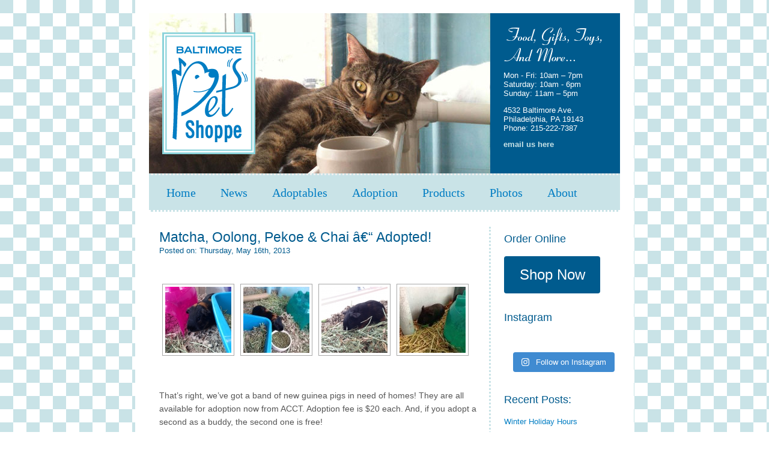

--- FILE ---
content_type: text/html; charset=UTF-8
request_url: https://www.baltimorepetshoppe.com/2013/05/16/matcha-oolong-pekoe-chai/
body_size: 9862
content:
<!DOCTYPE html PUBLIC "-//W3C//DTD XHTML 1.0 Transitional//EN" "http://www.w3.org/TR/xhtml1/DTD/xhtml1-transitional.dtd">
<html xmlns="http://www.w3.org/1999/xhtml" lang="en-US">

<head profile="http://gmpg.org/xfn/11">
<meta http-equiv="Content-Type" content="text/html; charset=UTF-8" />

<title>Baltimore Pet Shoppe&raquo; Blog Archive &raquo; Matcha, Oolong, Pekoe &#038; Chai â€“ Adopted!</title>

<link rel="stylesheet" href="https://www.baltimorepetshoppe.com/wp-content/themes/baltimorepets/style.css" type="text/css" media="screen" />
<link rel="alternate" type="application/rss+xml" title="Baltimore Pet Shoppe RSS Feed" href="https://www.baltimorepetshoppe.com/feed/" />
<link rel="alternate" type="application/atom+xml" title="Baltimore Pet Shoppe Atom Feed" href="https://www.baltimorepetshoppe.com/feed/atom/" />
<link rel="pingback" href="https://www.baltimorepetshoppe.com/xmlrpc.php" />

<meta name='robots' content='max-image-preview:large' />
<link rel="alternate" title="oEmbed (JSON)" type="application/json+oembed" href="https://www.baltimorepetshoppe.com/wp-json/oembed/1.0/embed?url=https%3A%2F%2Fwww.baltimorepetshoppe.com%2F2013%2F05%2F16%2Fmatcha-oolong-pekoe-chai%2F" />
<link rel="alternate" title="oEmbed (XML)" type="text/xml+oembed" href="https://www.baltimorepetshoppe.com/wp-json/oembed/1.0/embed?url=https%3A%2F%2Fwww.baltimorepetshoppe.com%2F2013%2F05%2F16%2Fmatcha-oolong-pekoe-chai%2F&#038;format=xml" />
<style id='wp-img-auto-sizes-contain-inline-css' type='text/css'>
img:is([sizes=auto i],[sizes^="auto," i]){contain-intrinsic-size:3000px 1500px}
/*# sourceURL=wp-img-auto-sizes-contain-inline-css */
</style>
<link rel='stylesheet' id='sbi_styles-css' href='https://www.baltimorepetshoppe.com/wp-content/plugins/instagram-feed/css/sbi-styles.min.css?ver=6.10.0' type='text/css' media='all' />
<style id='wp-emoji-styles-inline-css' type='text/css'>

	img.wp-smiley, img.emoji {
		display: inline !important;
		border: none !important;
		box-shadow: none !important;
		height: 1em !important;
		width: 1em !important;
		margin: 0 0.07em !important;
		vertical-align: -0.1em !important;
		background: none !important;
		padding: 0 !important;
	}
/*# sourceURL=wp-emoji-styles-inline-css */
</style>
<style id='wp-block-library-inline-css' type='text/css'>
:root{--wp-block-synced-color:#7a00df;--wp-block-synced-color--rgb:122,0,223;--wp-bound-block-color:var(--wp-block-synced-color);--wp-editor-canvas-background:#ddd;--wp-admin-theme-color:#007cba;--wp-admin-theme-color--rgb:0,124,186;--wp-admin-theme-color-darker-10:#006ba1;--wp-admin-theme-color-darker-10--rgb:0,107,160.5;--wp-admin-theme-color-darker-20:#005a87;--wp-admin-theme-color-darker-20--rgb:0,90,135;--wp-admin-border-width-focus:2px}@media (min-resolution:192dpi){:root{--wp-admin-border-width-focus:1.5px}}.wp-element-button{cursor:pointer}:root .has-very-light-gray-background-color{background-color:#eee}:root .has-very-dark-gray-background-color{background-color:#313131}:root .has-very-light-gray-color{color:#eee}:root .has-very-dark-gray-color{color:#313131}:root .has-vivid-green-cyan-to-vivid-cyan-blue-gradient-background{background:linear-gradient(135deg,#00d084,#0693e3)}:root .has-purple-crush-gradient-background{background:linear-gradient(135deg,#34e2e4,#4721fb 50%,#ab1dfe)}:root .has-hazy-dawn-gradient-background{background:linear-gradient(135deg,#faaca8,#dad0ec)}:root .has-subdued-olive-gradient-background{background:linear-gradient(135deg,#fafae1,#67a671)}:root .has-atomic-cream-gradient-background{background:linear-gradient(135deg,#fdd79a,#004a59)}:root .has-nightshade-gradient-background{background:linear-gradient(135deg,#330968,#31cdcf)}:root .has-midnight-gradient-background{background:linear-gradient(135deg,#020381,#2874fc)}:root{--wp--preset--font-size--normal:16px;--wp--preset--font-size--huge:42px}.has-regular-font-size{font-size:1em}.has-larger-font-size{font-size:2.625em}.has-normal-font-size{font-size:var(--wp--preset--font-size--normal)}.has-huge-font-size{font-size:var(--wp--preset--font-size--huge)}.has-text-align-center{text-align:center}.has-text-align-left{text-align:left}.has-text-align-right{text-align:right}.has-fit-text{white-space:nowrap!important}#end-resizable-editor-section{display:none}.aligncenter{clear:both}.items-justified-left{justify-content:flex-start}.items-justified-center{justify-content:center}.items-justified-right{justify-content:flex-end}.items-justified-space-between{justify-content:space-between}.screen-reader-text{border:0;clip-path:inset(50%);height:1px;margin:-1px;overflow:hidden;padding:0;position:absolute;width:1px;word-wrap:normal!important}.screen-reader-text:focus{background-color:#ddd;clip-path:none;color:#444;display:block;font-size:1em;height:auto;left:5px;line-height:normal;padding:15px 23px 14px;text-decoration:none;top:5px;width:auto;z-index:100000}html :where(.has-border-color){border-style:solid}html :where([style*=border-top-color]){border-top-style:solid}html :where([style*=border-right-color]){border-right-style:solid}html :where([style*=border-bottom-color]){border-bottom-style:solid}html :where([style*=border-left-color]){border-left-style:solid}html :where([style*=border-width]){border-style:solid}html :where([style*=border-top-width]){border-top-style:solid}html :where([style*=border-right-width]){border-right-style:solid}html :where([style*=border-bottom-width]){border-bottom-style:solid}html :where([style*=border-left-width]){border-left-style:solid}html :where(img[class*=wp-image-]){height:auto;max-width:100%}:where(figure){margin:0 0 1em}html :where(.is-position-sticky){--wp-admin--admin-bar--position-offset:var(--wp-admin--admin-bar--height,0px)}@media screen and (max-width:600px){html :where(.is-position-sticky){--wp-admin--admin-bar--position-offset:0px}}

/*# sourceURL=wp-block-library-inline-css */
</style><style id='global-styles-inline-css' type='text/css'>
:root{--wp--preset--aspect-ratio--square: 1;--wp--preset--aspect-ratio--4-3: 4/3;--wp--preset--aspect-ratio--3-4: 3/4;--wp--preset--aspect-ratio--3-2: 3/2;--wp--preset--aspect-ratio--2-3: 2/3;--wp--preset--aspect-ratio--16-9: 16/9;--wp--preset--aspect-ratio--9-16: 9/16;--wp--preset--color--black: #000000;--wp--preset--color--cyan-bluish-gray: #abb8c3;--wp--preset--color--white: #ffffff;--wp--preset--color--pale-pink: #f78da7;--wp--preset--color--vivid-red: #cf2e2e;--wp--preset--color--luminous-vivid-orange: #ff6900;--wp--preset--color--luminous-vivid-amber: #fcb900;--wp--preset--color--light-green-cyan: #7bdcb5;--wp--preset--color--vivid-green-cyan: #00d084;--wp--preset--color--pale-cyan-blue: #8ed1fc;--wp--preset--color--vivid-cyan-blue: #0693e3;--wp--preset--color--vivid-purple: #9b51e0;--wp--preset--gradient--vivid-cyan-blue-to-vivid-purple: linear-gradient(135deg,rgb(6,147,227) 0%,rgb(155,81,224) 100%);--wp--preset--gradient--light-green-cyan-to-vivid-green-cyan: linear-gradient(135deg,rgb(122,220,180) 0%,rgb(0,208,130) 100%);--wp--preset--gradient--luminous-vivid-amber-to-luminous-vivid-orange: linear-gradient(135deg,rgb(252,185,0) 0%,rgb(255,105,0) 100%);--wp--preset--gradient--luminous-vivid-orange-to-vivid-red: linear-gradient(135deg,rgb(255,105,0) 0%,rgb(207,46,46) 100%);--wp--preset--gradient--very-light-gray-to-cyan-bluish-gray: linear-gradient(135deg,rgb(238,238,238) 0%,rgb(169,184,195) 100%);--wp--preset--gradient--cool-to-warm-spectrum: linear-gradient(135deg,rgb(74,234,220) 0%,rgb(151,120,209) 20%,rgb(207,42,186) 40%,rgb(238,44,130) 60%,rgb(251,105,98) 80%,rgb(254,248,76) 100%);--wp--preset--gradient--blush-light-purple: linear-gradient(135deg,rgb(255,206,236) 0%,rgb(152,150,240) 100%);--wp--preset--gradient--blush-bordeaux: linear-gradient(135deg,rgb(254,205,165) 0%,rgb(254,45,45) 50%,rgb(107,0,62) 100%);--wp--preset--gradient--luminous-dusk: linear-gradient(135deg,rgb(255,203,112) 0%,rgb(199,81,192) 50%,rgb(65,88,208) 100%);--wp--preset--gradient--pale-ocean: linear-gradient(135deg,rgb(255,245,203) 0%,rgb(182,227,212) 50%,rgb(51,167,181) 100%);--wp--preset--gradient--electric-grass: linear-gradient(135deg,rgb(202,248,128) 0%,rgb(113,206,126) 100%);--wp--preset--gradient--midnight: linear-gradient(135deg,rgb(2,3,129) 0%,rgb(40,116,252) 100%);--wp--preset--font-size--small: 13px;--wp--preset--font-size--medium: 20px;--wp--preset--font-size--large: 36px;--wp--preset--font-size--x-large: 42px;--wp--preset--spacing--20: 0.44rem;--wp--preset--spacing--30: 0.67rem;--wp--preset--spacing--40: 1rem;--wp--preset--spacing--50: 1.5rem;--wp--preset--spacing--60: 2.25rem;--wp--preset--spacing--70: 3.38rem;--wp--preset--spacing--80: 5.06rem;--wp--preset--shadow--natural: 6px 6px 9px rgba(0, 0, 0, 0.2);--wp--preset--shadow--deep: 12px 12px 50px rgba(0, 0, 0, 0.4);--wp--preset--shadow--sharp: 6px 6px 0px rgba(0, 0, 0, 0.2);--wp--preset--shadow--outlined: 6px 6px 0px -3px rgb(255, 255, 255), 6px 6px rgb(0, 0, 0);--wp--preset--shadow--crisp: 6px 6px 0px rgb(0, 0, 0);}:where(.is-layout-flex){gap: 0.5em;}:where(.is-layout-grid){gap: 0.5em;}body .is-layout-flex{display: flex;}.is-layout-flex{flex-wrap: wrap;align-items: center;}.is-layout-flex > :is(*, div){margin: 0;}body .is-layout-grid{display: grid;}.is-layout-grid > :is(*, div){margin: 0;}:where(.wp-block-columns.is-layout-flex){gap: 2em;}:where(.wp-block-columns.is-layout-grid){gap: 2em;}:where(.wp-block-post-template.is-layout-flex){gap: 1.25em;}:where(.wp-block-post-template.is-layout-grid){gap: 1.25em;}.has-black-color{color: var(--wp--preset--color--black) !important;}.has-cyan-bluish-gray-color{color: var(--wp--preset--color--cyan-bluish-gray) !important;}.has-white-color{color: var(--wp--preset--color--white) !important;}.has-pale-pink-color{color: var(--wp--preset--color--pale-pink) !important;}.has-vivid-red-color{color: var(--wp--preset--color--vivid-red) !important;}.has-luminous-vivid-orange-color{color: var(--wp--preset--color--luminous-vivid-orange) !important;}.has-luminous-vivid-amber-color{color: var(--wp--preset--color--luminous-vivid-amber) !important;}.has-light-green-cyan-color{color: var(--wp--preset--color--light-green-cyan) !important;}.has-vivid-green-cyan-color{color: var(--wp--preset--color--vivid-green-cyan) !important;}.has-pale-cyan-blue-color{color: var(--wp--preset--color--pale-cyan-blue) !important;}.has-vivid-cyan-blue-color{color: var(--wp--preset--color--vivid-cyan-blue) !important;}.has-vivid-purple-color{color: var(--wp--preset--color--vivid-purple) !important;}.has-black-background-color{background-color: var(--wp--preset--color--black) !important;}.has-cyan-bluish-gray-background-color{background-color: var(--wp--preset--color--cyan-bluish-gray) !important;}.has-white-background-color{background-color: var(--wp--preset--color--white) !important;}.has-pale-pink-background-color{background-color: var(--wp--preset--color--pale-pink) !important;}.has-vivid-red-background-color{background-color: var(--wp--preset--color--vivid-red) !important;}.has-luminous-vivid-orange-background-color{background-color: var(--wp--preset--color--luminous-vivid-orange) !important;}.has-luminous-vivid-amber-background-color{background-color: var(--wp--preset--color--luminous-vivid-amber) !important;}.has-light-green-cyan-background-color{background-color: var(--wp--preset--color--light-green-cyan) !important;}.has-vivid-green-cyan-background-color{background-color: var(--wp--preset--color--vivid-green-cyan) !important;}.has-pale-cyan-blue-background-color{background-color: var(--wp--preset--color--pale-cyan-blue) !important;}.has-vivid-cyan-blue-background-color{background-color: var(--wp--preset--color--vivid-cyan-blue) !important;}.has-vivid-purple-background-color{background-color: var(--wp--preset--color--vivid-purple) !important;}.has-black-border-color{border-color: var(--wp--preset--color--black) !important;}.has-cyan-bluish-gray-border-color{border-color: var(--wp--preset--color--cyan-bluish-gray) !important;}.has-white-border-color{border-color: var(--wp--preset--color--white) !important;}.has-pale-pink-border-color{border-color: var(--wp--preset--color--pale-pink) !important;}.has-vivid-red-border-color{border-color: var(--wp--preset--color--vivid-red) !important;}.has-luminous-vivid-orange-border-color{border-color: var(--wp--preset--color--luminous-vivid-orange) !important;}.has-luminous-vivid-amber-border-color{border-color: var(--wp--preset--color--luminous-vivid-amber) !important;}.has-light-green-cyan-border-color{border-color: var(--wp--preset--color--light-green-cyan) !important;}.has-vivid-green-cyan-border-color{border-color: var(--wp--preset--color--vivid-green-cyan) !important;}.has-pale-cyan-blue-border-color{border-color: var(--wp--preset--color--pale-cyan-blue) !important;}.has-vivid-cyan-blue-border-color{border-color: var(--wp--preset--color--vivid-cyan-blue) !important;}.has-vivid-purple-border-color{border-color: var(--wp--preset--color--vivid-purple) !important;}.has-vivid-cyan-blue-to-vivid-purple-gradient-background{background: var(--wp--preset--gradient--vivid-cyan-blue-to-vivid-purple) !important;}.has-light-green-cyan-to-vivid-green-cyan-gradient-background{background: var(--wp--preset--gradient--light-green-cyan-to-vivid-green-cyan) !important;}.has-luminous-vivid-amber-to-luminous-vivid-orange-gradient-background{background: var(--wp--preset--gradient--luminous-vivid-amber-to-luminous-vivid-orange) !important;}.has-luminous-vivid-orange-to-vivid-red-gradient-background{background: var(--wp--preset--gradient--luminous-vivid-orange-to-vivid-red) !important;}.has-very-light-gray-to-cyan-bluish-gray-gradient-background{background: var(--wp--preset--gradient--very-light-gray-to-cyan-bluish-gray) !important;}.has-cool-to-warm-spectrum-gradient-background{background: var(--wp--preset--gradient--cool-to-warm-spectrum) !important;}.has-blush-light-purple-gradient-background{background: var(--wp--preset--gradient--blush-light-purple) !important;}.has-blush-bordeaux-gradient-background{background: var(--wp--preset--gradient--blush-bordeaux) !important;}.has-luminous-dusk-gradient-background{background: var(--wp--preset--gradient--luminous-dusk) !important;}.has-pale-ocean-gradient-background{background: var(--wp--preset--gradient--pale-ocean) !important;}.has-electric-grass-gradient-background{background: var(--wp--preset--gradient--electric-grass) !important;}.has-midnight-gradient-background{background: var(--wp--preset--gradient--midnight) !important;}.has-small-font-size{font-size: var(--wp--preset--font-size--small) !important;}.has-medium-font-size{font-size: var(--wp--preset--font-size--medium) !important;}.has-large-font-size{font-size: var(--wp--preset--font-size--large) !important;}.has-x-large-font-size{font-size: var(--wp--preset--font-size--x-large) !important;}
/*# sourceURL=global-styles-inline-css */
</style>

<style id='classic-theme-styles-inline-css' type='text/css'>
/*! This file is auto-generated */
.wp-block-button__link{color:#fff;background-color:#32373c;border-radius:9999px;box-shadow:none;text-decoration:none;padding:calc(.667em + 2px) calc(1.333em + 2px);font-size:1.125em}.wp-block-file__button{background:#32373c;color:#fff;text-decoration:none}
/*# sourceURL=/wp-includes/css/classic-themes.min.css */
</style>
<link rel='stylesheet' id='dashicons-css' href='https://www.baltimorepetshoppe.com/wp-includes/css/dashicons.min.css?ver=6.9' type='text/css' media='all' />
<link rel='stylesheet' id='thickbox-css' href='https://www.baltimorepetshoppe.com/wp-includes/js/thickbox/thickbox.css?ver=6.9' type='text/css' media='all' />
<link rel='stylesheet' id='ngg_trigger_buttons-css' href='https://www.baltimorepetshoppe.com/wp-content/plugins/nextgen-gallery/static/GalleryDisplay/trigger_buttons.css?ver=4.0.2' type='text/css' media='all' />
<link rel='stylesheet' id='fontawesome_v4_shim_style-css' href='https://www.baltimorepetshoppe.com/wp-content/plugins/nextgen-gallery/static/FontAwesome/css/v4-shims.min.css?ver=6.9' type='text/css' media='all' />
<link rel='stylesheet' id='fontawesome-css' href='https://www.baltimorepetshoppe.com/wp-content/plugins/nextgen-gallery/static/FontAwesome/css/all.min.css?ver=6.9' type='text/css' media='all' />
<link rel='stylesheet' id='nextgen_pagination_style-css' href='https://www.baltimorepetshoppe.com/wp-content/plugins/nextgen-gallery/static/GalleryDisplay/pagination_style.css?ver=4.0.2' type='text/css' media='all' />
<link rel='stylesheet' id='nextgen_basic_thumbnails_style-css' href='https://www.baltimorepetshoppe.com/wp-content/plugins/nextgen-gallery/static/Thumbnails/nextgen_basic_thumbnails.css?ver=4.0.2' type='text/css' media='all' />
<script type="text/javascript" src="https://www.baltimorepetshoppe.com/wp-includes/js/jquery/jquery.min.js?ver=3.7.1" id="jquery-core-js"></script>
<script type="text/javascript" src="https://www.baltimorepetshoppe.com/wp-includes/js/jquery/jquery-migrate.min.js?ver=3.4.1" id="jquery-migrate-js"></script>
<script type="text/javascript" id="photocrati_ajax-js-extra">
/* <![CDATA[ */
var photocrati_ajax = {"url":"https://www.baltimorepetshoppe.com/index.php?photocrati_ajax=1","rest_url":"https://www.baltimorepetshoppe.com/wp-json/","wp_home_url":"https://www.baltimorepetshoppe.com","wp_site_url":"https://www.baltimorepetshoppe.com","wp_root_url":"https://www.baltimorepetshoppe.com","wp_plugins_url":"https://www.baltimorepetshoppe.com/wp-content/plugins","wp_content_url":"https://www.baltimorepetshoppe.com/wp-content","wp_includes_url":"https://www.baltimorepetshoppe.com/wp-includes/","ngg_param_slug":"nggallery","rest_nonce":"af8b26fcbd"};
//# sourceURL=photocrati_ajax-js-extra
/* ]]> */
</script>
<script type="text/javascript" src="https://www.baltimorepetshoppe.com/wp-content/plugins/nextgen-gallery/static/Legacy/ajax.min.js?ver=4.0.2" id="photocrati_ajax-js"></script>
<script type="text/javascript" src="https://www.baltimorepetshoppe.com/wp-content/plugins/nextgen-gallery/static/FontAwesome/js/v4-shims.min.js?ver=5.3.1" id="fontawesome_v4_shim-js"></script>
<script type="text/javascript" defer crossorigin="anonymous" data-auto-replace-svg="false" data-keep-original-source="false" data-search-pseudo-elements src="https://www.baltimorepetshoppe.com/wp-content/plugins/nextgen-gallery/static/FontAwesome/js/all.min.js?ver=5.3.1" id="fontawesome-js"></script>
<script type="text/javascript" src="https://www.baltimorepetshoppe.com/wp-content/plugins/nextgen-gallery/static/Thumbnails/nextgen_basic_thumbnails.js?ver=4.0.2" id="nextgen_basic_thumbnails_script-js"></script>
<link rel="https://api.w.org/" href="https://www.baltimorepetshoppe.com/wp-json/" /><link rel="alternate" title="JSON" type="application/json" href="https://www.baltimorepetshoppe.com/wp-json/wp/v2/posts/84" /><link rel="EditURI" type="application/rsd+xml" title="RSD" href="https://www.baltimorepetshoppe.com/xmlrpc.php?rsd" />
<meta name="generator" content="WordPress 6.9" />
<link rel="canonical" href="https://www.baltimorepetshoppe.com/2013/05/16/matcha-oolong-pekoe-chai/" />
<link rel='shortlink' href='https://www.baltimorepetshoppe.com/?p=84' />
</head>
<body>
	<div id="page">
		<div id="header">
			<div id="headerimg">
				<h1><a title="Baltimore Pet Shoppe" href="/">
        		<img alt="Baltimore Pet Shoppe" src="http://www.baltimorepetshoppe.com/wp-content/themes/baltimorepets/images/bps_logo.png">
                </a></h1>
			</div><!---end "headerimg"--->
			<div id="headerphoto">
				<img alt="Fairmount Pet Shoppe" src="http://www.baltimorepetshoppe.com/wp-content/themes/baltimorepets/images/h_images/4.jpg">
			</div><!---end "headerphoto"--->
    		<div id="headerinfo">
    			<div id="headerinfoinfo">
    				<img alt="Baltimore Pet Shoppe" src="http://www.baltimorepetshoppe.com/wp-content/themes/baltimorepets/images/tagline.png">
    				<p>Mon - Fri: 10am – 7pm<br>Saturday: 10am - 6pm <br> Sunday: 11am – 5pm</p>
    				4532 Baltimore Ave.<br>Philadelphia, PA 19143<br>Phone: 215-222-7387</p>
					<p><a href="mailto:baltimorepetshoppe@gmail.com">email us here</a></p>
    			</div><!---end "headerinfoinfo"--->
    		</div><!---end "headerinfo"--->
    		<div id="clearall">
    		</div><!---end "clearall"--->
    	</div><!---end "header"--->
    	<div id="navbar">
    			<ul>
					<li><a href="https://www.baltimorepetshoppe.com">Home</a></li>
					
						<li class="cat-item cat-item-1"><a href="https://www.baltimorepetshoppe.com/category/news/">News</a>
</li>
	<li class="cat-item cat-item-10"><a href="https://www.baltimorepetshoppe.com/category/adoptions/">Adoptables</a>
</li>
			
					<li class="page_item page-item-6"><a href="https://www.baltimorepetshoppe.com/adoptions/">Adoption</a></li>
<li class="page_item page-item-5 page_item_has_children"><a href="https://www.baltimorepetshoppe.com/products/">Products</a></li>
<li class="page_item page-item-26"><a href="https://www.baltimorepetshoppe.com/photos/">Photos</a></li>
<li class="page_item page-item-2"><a href="https://www.baltimorepetshoppe.com/about/">About</a></li>

									</ul>
		</div><!---end "navbar"--->
	<div id=centerpage>
		<div id="sidebar">
	<div id="sidebardiv">
		<h2>Order Online</h2>
		<button class="button-two"><a href="https://bfpetshoppe.square.site/">Shop Now</a></button>
	</div><!---end "sidebardiv"--->
	<div id="sidebardiv">
		<h2>Instagram</h2>
		
<div id="sb_instagram"  class="sbi sbi_mob_col_1 sbi_tab_col_2 sbi_col_2" style="padding-bottom: 6px; width: 100%;"	 data-feedid="sbi_1033347982#4"  data-res="auto" data-cols="2" data-colsmobile="1" data-colstablet="2" data-num="4" data-nummobile="" data-item-padding="3"	 data-shortcode-atts="{&quot;showheader&quot;:&quot;false&quot;}"  data-postid="84" data-locatornonce="29baead035" data-imageaspectratio="1:1" data-sbi-flags="favorLocal">
	
	<div id="sbi_images"  style="gap: 6px;">
			</div>

	<div id="sbi_load" >

	
			<span class="sbi_follow_btn" >
			<a target="_blank"
				rel="nofollow noopener"  href="https://www.instagram.com/1033347982/">
				<svg class="svg-inline--fa fa-instagram fa-w-14" aria-hidden="true" data-fa-processed="" aria-label="Instagram" data-prefix="fab" data-icon="instagram" role="img" viewBox="0 0 448 512">
                    <path fill="currentColor" d="M224.1 141c-63.6 0-114.9 51.3-114.9 114.9s51.3 114.9 114.9 114.9S339 319.5 339 255.9 287.7 141 224.1 141zm0 189.6c-41.1 0-74.7-33.5-74.7-74.7s33.5-74.7 74.7-74.7 74.7 33.5 74.7 74.7-33.6 74.7-74.7 74.7zm146.4-194.3c0 14.9-12 26.8-26.8 26.8-14.9 0-26.8-12-26.8-26.8s12-26.8 26.8-26.8 26.8 12 26.8 26.8zm76.1 27.2c-1.7-35.9-9.9-67.7-36.2-93.9-26.2-26.2-58-34.4-93.9-36.2-37-2.1-147.9-2.1-184.9 0-35.8 1.7-67.6 9.9-93.9 36.1s-34.4 58-36.2 93.9c-2.1 37-2.1 147.9 0 184.9 1.7 35.9 9.9 67.7 36.2 93.9s58 34.4 93.9 36.2c37 2.1 147.9 2.1 184.9 0 35.9-1.7 67.7-9.9 93.9-36.2 26.2-26.2 34.4-58 36.2-93.9 2.1-37 2.1-147.8 0-184.8zM398.8 388c-7.8 19.6-22.9 34.7-42.6 42.6-29.5 11.7-99.5 9-132.1 9s-102.7 2.6-132.1-9c-19.6-7.8-34.7-22.9-42.6-42.6-11.7-29.5-9-99.5-9-132.1s-2.6-102.7 9-132.1c7.8-19.6 22.9-34.7 42.6-42.6 29.5-11.7 99.5-9 132.1-9s102.7-2.6 132.1 9c19.6 7.8 34.7 22.9 42.6 42.6 11.7 29.5 9 99.5 9 132.1s2.7 102.7-9 132.1z"></path>
                </svg>				<span>Follow on Instagram</span>
			</a>
		</span>
	
</div>
		<span class="sbi_resized_image_data" data-feed-id="sbi_1033347982#4"
		  data-resized="[]">
	</span>
	</div>

	</div><!---end "sidebardiv"--->
	<div id="sidebardiv">
		<ul>
		<h2>Recent Posts:</h2>
			<li><a href='https://www.baltimorepetshoppe.com/2023/01/02/winter-holiday-hours/'>Winter Holiday Hours</a></li>
	<li><a href='https://www.baltimorepetshoppe.com/2021/06/30/we-will-be-closed-on-july-4th/'>We will be CLOSED on July 4th</a></li>
	<li><a href='https://www.baltimorepetshoppe.com/2021/06/28/fourth-of-july-tips-for-happy-pets/'>Fourth of July Tips for Happy Pets</a></li>
	<li><a href='https://www.baltimorepetshoppe.com/2021/05/04/happy-cinco-de-mayo/'>Happy Cinco de Mayo!</a></li>
	<li><a href='https://www.baltimorepetshoppe.com/2021/03/02/331/'>March Sales!</a></li>
	<li><a href='https://www.baltimorepetshoppe.com/2020/03/30/covid-19-update/'>Covid-19 Update</a></li>
	<li><a href='https://www.baltimorepetshoppe.com/2019/08/08/new-dog-food-nutrisource/'>New Dog Food- NutriSource</a></li>
	<li><a href='https://www.baltimorepetshoppe.com/2018/11/29/290/'>Low-Cost Vaccine Clinic September 7th</a></li>
	<li><a href='https://www.baltimorepetshoppe.com/2018/11/29/winter-express-shoppers-trolley-dec-8th/'>Winter Express Shoppersâ€™ Trolley Dec 8th</a></li>
	<li><a href='https://www.baltimorepetshoppe.com/2018/11/20/small-business-saturday-november-24th/'>Small Business Saturday November 24th</a></li>
		</ul>
	</div><!---end "sidebardiv"--->
</div><!---end "sidebar"--->
	<div id="content" class="narrowcolumn">

	
		<div class="post" id="post-84">
			<h2>Matcha, Oolong, Pekoe &#038; Chai â€“ Adopted!</h2>
			<small>Posted on: Thursday, May 16th, 2013</small>

			<div class="entry">
				<!-- index.php -->
<div
	class="ngg-galleryoverview
	 ngg-ajax-pagination-none	"
	id="ngg-gallery-0a29b9cb7bdcc43c178b97df8654da5a-1">

			<!-- Thumbnails -->
				<div id="ngg-image-0" class="ngg-gallery-thumbnail-box"
											>
						<div class="ngg-gallery-thumbnail">
			<a href="https://www.baltimorepetshoppe.com/wp-content/gallery/test/chai.jpg"
				title=""
				data-src="https://www.baltimorepetshoppe.com/wp-content/gallery/test/chai.jpg"
				data-thumbnail="https://www.baltimorepetshoppe.com/wp-content/gallery/test/thumbs/thumbs_chai.jpg"
				data-image-id="101"
				data-title="Chai"
				data-description=""
				data-image-slug="chai-3"
				class='thickbox' rel='0a29b9cb7bdcc43c178b97df8654da5a'>
				<img
					title="Chai"
					alt="Chai"
					src="https://www.baltimorepetshoppe.com/wp-content/gallery/test/cache/chai-nggid03101-ngg0dyn-110x110x100-00f0w010c011r110f110r010t010.jpg"
					width="110"
					height="110"
					style="max-width:100%;"
				/>
			</a>
		</div>
							</div>
			
							
				<div id="ngg-image-1" class="ngg-gallery-thumbnail-box"
											>
						<div class="ngg-gallery-thumbnail">
			<a href="https://www.baltimorepetshoppe.com/wp-content/gallery/test/matcha.jpg"
				title=""
				data-src="https://www.baltimorepetshoppe.com/wp-content/gallery/test/matcha.jpg"
				data-thumbnail="https://www.baltimorepetshoppe.com/wp-content/gallery/test/thumbs/thumbs_matcha.jpg"
				data-image-id="102"
				data-title="Matcha"
				data-description=""
				data-image-slug="matcha-3"
				class='thickbox' rel='0a29b9cb7bdcc43c178b97df8654da5a'>
				<img
					title="Matcha"
					alt="Matcha"
					src="https://www.baltimorepetshoppe.com/wp-content/gallery/test/cache/matcha-nggid03102-ngg0dyn-110x110x100-00f0w010c011r110f110r010t010.jpg"
					width="110"
					height="110"
					style="max-width:100%;"
				/>
			</a>
		</div>
							</div>
			
							
				<div id="ngg-image-2" class="ngg-gallery-thumbnail-box"
											>
						<div class="ngg-gallery-thumbnail">
			<a href="https://www.baltimorepetshoppe.com/wp-content/gallery/test/oolong.jpg"
				title=""
				data-src="https://www.baltimorepetshoppe.com/wp-content/gallery/test/oolong.jpg"
				data-thumbnail="https://www.baltimorepetshoppe.com/wp-content/gallery/test/thumbs/thumbs_oolong.jpg"
				data-image-id="103"
				data-title="Oolong"
				data-description=""
				data-image-slug="oolong-3"
				class='thickbox' rel='0a29b9cb7bdcc43c178b97df8654da5a'>
				<img
					title="Oolong"
					alt="Oolong"
					src="https://www.baltimorepetshoppe.com/wp-content/gallery/test/cache/oolong-nggid03103-ngg0dyn-110x110x100-00f0w010c011r110f110r010t010.jpg"
					width="110"
					height="110"
					style="max-width:100%;"
				/>
			</a>
		</div>
							</div>
			
							
				<div id="ngg-image-3" class="ngg-gallery-thumbnail-box"
											>
						<div class="ngg-gallery-thumbnail">
			<a href="https://www.baltimorepetshoppe.com/wp-content/gallery/test/pekoe.jpg"
				title=""
				data-src="https://www.baltimorepetshoppe.com/wp-content/gallery/test/pekoe.jpg"
				data-thumbnail="https://www.baltimorepetshoppe.com/wp-content/gallery/test/thumbs/thumbs_pekoe.jpg"
				data-image-id="104"
				data-title="Pekoe"
				data-description=""
				data-image-slug="pekoe-3"
				class='thickbox' rel='0a29b9cb7bdcc43c178b97df8654da5a'>
				<img
					title="Pekoe"
					alt="Pekoe"
					src="https://www.baltimorepetshoppe.com/wp-content/gallery/test/cache/pekoe-nggid03104-ngg0dyn-110x110x100-00f0w010c011r110f110r010t010.jpg"
					width="110"
					height="110"
					style="max-width:100%;"
				/>
			</a>
		</div>
							</div>
			
									<br style="clear: both" />
					
		
		<!-- Pagination -->
		<div class='ngg-clear'></div>	</div>

<p>That&#8217;s right, we&#8217;ve got a band of new guinea pigs in need of homes! They are all available for adoption now from ACCT. Adoption fee is $20 each. And, if you adopt a second as a buddy, the second one is free!</p>

								
				<p class="postmetadata alt">
					<small>
						This entry was posted, 16th May 2013. The category is: <a href="https://www.baltimorepetshoppe.com/category/adoptions/" rel="category tag">Adoptables</a>. You can follow the comments: <a href="https://www.baltimorepetshoppe.com/2013/05/16/matcha-oolong-pekoe-chai/feed/">RSS 2.0</a>.
						The previous post is: <a href="https://www.baltimorepetshoppe.com/2013/05/08/cinabun-pretzel/">Cinabun &#038; Pretzel â€“ Adopted!</a>. The next post is: <a href="https://www.baltimorepetshoppe.com/2013/06/20/zane/">Zane &#8211; ADOPTED</a>.

					</small>
				</p>

			</div>
		</div>
		
		<!---start fb like code--->
		<iframe src="http://www.facebook.com/plugins/like.php?href=https%3A%2F%2Fwww.baltimorepetshoppe.com%2F2013%2F05%2F16%2Fmatcha-oolong-pekoe-chai%2F&amp;layout=standard&amp;show_faces=false&amp;width=450&amp;action=like&amp;colorscheme=light" scrolling="no" frameborder="0" allowTransparency="true" style="border:none; overflow:hidden; width:450px; height:60px"></iframe>
		<!---end fb like code--->

	
<!-- You can start editing here. -->


			<!-- If comments are closed. -->
		<p class="nocomments">Comments are closed.</p>

	


	
	</div>
        <div id="clearall"></div>
	</div>

			<div id="footer">
				<!-- If you'd like to support WordPress, having the "powered by" link somewhere on your blog is the best way; it's our only promotion or advertising. -->
				<p>
					Baltimore Pet Shoppe powered by <a href="http://wordpress.org/">WordPress</a>				</p>
			</div><!---end "footer"--->

			<script type="speculationrules">
{"prefetch":[{"source":"document","where":{"and":[{"href_matches":"/*"},{"not":{"href_matches":["/wp-*.php","/wp-admin/*","/wp-content/uploads/*","/wp-content/*","/wp-content/plugins/*","/wp-content/themes/baltimorepets/*","/*\\?(.+)"]}},{"not":{"selector_matches":"a[rel~=\"nofollow\"]"}},{"not":{"selector_matches":".no-prefetch, .no-prefetch a"}}]},"eagerness":"conservative"}]}
</script>
<!-- Instagram Feed JS -->
<script type="text/javascript">
var sbiajaxurl = "https://www.baltimorepetshoppe.com/wp-admin/admin-ajax.php";
</script>
<script type="text/javascript" id="ngg_common-js-extra">
/* <![CDATA[ */

var nextgen_lightbox_settings = {"static_path":"https:\/\/www.baltimorepetshoppe.com\/wp-content\/plugins\/nextgen-gallery\/static\/Lightbox\/{placeholder}","context":"all_images_direct"};
var galleries = {};
galleries.gallery_0a29b9cb7bdcc43c178b97df8654da5a = {"ID":"0a29b9cb7bdcc43c178b97df8654da5a","album_ids":[],"container_ids":["2"],"display":"","display_settings":{"display_view":"default","images_per_page":"20","number_of_columns":"4","thumbnail_width":"110","thumbnail_height":"110","show_all_in_lightbox":"0","ajax_pagination":"0","use_imagebrowser_effect":"0","template":"","display_no_images_error":1,"disable_pagination":0,"show_slideshow_link":"0","slideshow_link_text":"[Show as slideshow]","override_thumbnail_settings":"1","thumbnail_quality":"100","thumbnail_crop":"1","thumbnail_watermark":0,"ngg_triggers_display":"never","show_piclens_link":"0","piclens_link_text":"[Show PicLens]","use_lightbox_effect":true,"_errors":[]},"display_type":"photocrati-nextgen_basic_thumbnails","effect_code":null,"entity_ids":[],"excluded_container_ids":[],"exclusions":[],"gallery_ids":null,"id":"0a29b9cb7bdcc43c178b97df8654da5a","ids":null,"image_ids":[],"images_list_count":null,"inner_content":null,"is_album_gallery":null,"maximum_entity_count":500,"order_by":"imagedate","order_direction":"ASC","returns":"included","skip_excluding_globally_excluded_images":null,"slug":null,"sortorder":[],"source":"galleries","src":"","tag_ids":[],"tagcloud":false,"transient_id":null,"__defaults_set":null};
galleries.gallery_0a29b9cb7bdcc43c178b97df8654da5a.wordpress_page_root = "https:\/\/www.baltimorepetshoppe.com\/2013\/05\/16\/matcha-oolong-pekoe-chai\/";
var nextgen_lightbox_settings = {"static_path":"https:\/\/www.baltimorepetshoppe.com\/wp-content\/plugins\/nextgen-gallery\/static\/Lightbox\/{placeholder}","context":"all_images_direct"};
//# sourceURL=ngg_common-js-extra
/* ]]> */
</script>
<script type="text/javascript" src="https://www.baltimorepetshoppe.com/wp-content/plugins/nextgen-gallery/static/GalleryDisplay/common.js?ver=4.0.2" id="ngg_common-js"></script>
<script type="text/javascript" id="ngg_common-js-after">
/* <![CDATA[ */
            var nggLastTimeoutVal = 1000;

            var nggRetryFailedImage = function(img) {
                setTimeout(function(){
                    img.src = img.src;
                }, nggLastTimeoutVal);

                nggLastTimeoutVal += 500;
            }
//# sourceURL=ngg_common-js-after
/* ]]> */
</script>
<script type="text/javascript" id="ngg_lightbox_context-js-extra">
/* <![CDATA[ */

var nextgen_thickbox_i18n = {"next":"Next &gt;","prev":"&lt; Prev","image":"Image","of":"of","close":"Close","noiframes":"This feature requires inline frames. You have iframes disabled or your browser does not support them."};
//# sourceURL=ngg_lightbox_context-js-extra
/* ]]> */
</script>
<script type="text/javascript" src="https://www.baltimorepetshoppe.com/wp-content/plugins/nextgen-gallery/static/Lightbox/lightbox_context.js?ver=4.0.2" id="ngg_lightbox_context-js"></script>
<script type="text/javascript" src="https://www.baltimorepetshoppe.com/wp-content/plugins/nextgen-gallery/static/Lightbox/thickbox/nextgen_thickbox_init.js?ver=4.0.2" id="thickbox-0-js"></script>
<script type="text/javascript" src="https://www.baltimorepetshoppe.com/wp-content/plugins/nextgen-gallery/static/Lightbox/thickbox/thickbox.js?ver=4.0.2" id="thickbox-1-js"></script>
<script type="text/javascript" id="sbi_scripts-js-extra">
/* <![CDATA[ */
var sb_instagram_js_options = {"font_method":"svg","resized_url":"https://www.baltimorepetshoppe.com/wp-content/uploads/sb-instagram-feed-images/","placeholder":"https://www.baltimorepetshoppe.com/wp-content/plugins/instagram-feed/img/placeholder.png","ajax_url":"https://www.baltimorepetshoppe.com/wp-admin/admin-ajax.php"};
//# sourceURL=sbi_scripts-js-extra
/* ]]> */
</script>
<script type="text/javascript" src="https://www.baltimorepetshoppe.com/wp-content/plugins/instagram-feed/js/sbi-scripts.min.js?ver=6.10.0" id="sbi_scripts-js"></script>
<script id="wp-emoji-settings" type="application/json">
{"baseUrl":"https://s.w.org/images/core/emoji/17.0.2/72x72/","ext":".png","svgUrl":"https://s.w.org/images/core/emoji/17.0.2/svg/","svgExt":".svg","source":{"concatemoji":"https://www.baltimorepetshoppe.com/wp-includes/js/wp-emoji-release.min.js?ver=6.9"}}
</script>
<script type="module">
/* <![CDATA[ */
/*! This file is auto-generated */
const a=JSON.parse(document.getElementById("wp-emoji-settings").textContent),o=(window._wpemojiSettings=a,"wpEmojiSettingsSupports"),s=["flag","emoji"];function i(e){try{var t={supportTests:e,timestamp:(new Date).valueOf()};sessionStorage.setItem(o,JSON.stringify(t))}catch(e){}}function c(e,t,n){e.clearRect(0,0,e.canvas.width,e.canvas.height),e.fillText(t,0,0);t=new Uint32Array(e.getImageData(0,0,e.canvas.width,e.canvas.height).data);e.clearRect(0,0,e.canvas.width,e.canvas.height),e.fillText(n,0,0);const a=new Uint32Array(e.getImageData(0,0,e.canvas.width,e.canvas.height).data);return t.every((e,t)=>e===a[t])}function p(e,t){e.clearRect(0,0,e.canvas.width,e.canvas.height),e.fillText(t,0,0);var n=e.getImageData(16,16,1,1);for(let e=0;e<n.data.length;e++)if(0!==n.data[e])return!1;return!0}function u(e,t,n,a){switch(t){case"flag":return n(e,"\ud83c\udff3\ufe0f\u200d\u26a7\ufe0f","\ud83c\udff3\ufe0f\u200b\u26a7\ufe0f")?!1:!n(e,"\ud83c\udde8\ud83c\uddf6","\ud83c\udde8\u200b\ud83c\uddf6")&&!n(e,"\ud83c\udff4\udb40\udc67\udb40\udc62\udb40\udc65\udb40\udc6e\udb40\udc67\udb40\udc7f","\ud83c\udff4\u200b\udb40\udc67\u200b\udb40\udc62\u200b\udb40\udc65\u200b\udb40\udc6e\u200b\udb40\udc67\u200b\udb40\udc7f");case"emoji":return!a(e,"\ud83e\u1fac8")}return!1}function f(e,t,n,a){let r;const o=(r="undefined"!=typeof WorkerGlobalScope&&self instanceof WorkerGlobalScope?new OffscreenCanvas(300,150):document.createElement("canvas")).getContext("2d",{willReadFrequently:!0}),s=(o.textBaseline="top",o.font="600 32px Arial",{});return e.forEach(e=>{s[e]=t(o,e,n,a)}),s}function r(e){var t=document.createElement("script");t.src=e,t.defer=!0,document.head.appendChild(t)}a.supports={everything:!0,everythingExceptFlag:!0},new Promise(t=>{let n=function(){try{var e=JSON.parse(sessionStorage.getItem(o));if("object"==typeof e&&"number"==typeof e.timestamp&&(new Date).valueOf()<e.timestamp+604800&&"object"==typeof e.supportTests)return e.supportTests}catch(e){}return null}();if(!n){if("undefined"!=typeof Worker&&"undefined"!=typeof OffscreenCanvas&&"undefined"!=typeof URL&&URL.createObjectURL&&"undefined"!=typeof Blob)try{var e="postMessage("+f.toString()+"("+[JSON.stringify(s),u.toString(),c.toString(),p.toString()].join(",")+"));",a=new Blob([e],{type:"text/javascript"});const r=new Worker(URL.createObjectURL(a),{name:"wpTestEmojiSupports"});return void(r.onmessage=e=>{i(n=e.data),r.terminate(),t(n)})}catch(e){}i(n=f(s,u,c,p))}t(n)}).then(e=>{for(const n in e)a.supports[n]=e[n],a.supports.everything=a.supports.everything&&a.supports[n],"flag"!==n&&(a.supports.everythingExceptFlag=a.supports.everythingExceptFlag&&a.supports[n]);var t;a.supports.everythingExceptFlag=a.supports.everythingExceptFlag&&!a.supports.flag,a.supports.everything||((t=a.source||{}).concatemoji?r(t.concatemoji):t.wpemoji&&t.twemoji&&(r(t.twemoji),r(t.wpemoji)))});
//# sourceURL=https://www.baltimorepetshoppe.com/wp-includes/js/wp-emoji-loader.min.js
/* ]]> */
</script>
		
		</div><!---end "page"--->
		
	</body>
	
</html>

--- FILE ---
content_type: text/css
request_url: https://www.baltimorepetshoppe.com/wp-content/themes/baltimorepets/style.css
body_size: 4206
content:
/*
Theme Name: baltimorepets
Original Theme URI: http://www.baltimorepetshoppe.com/wp-content/themes/baltimorepets
Description: Based on a WordPress theme by <a href="http://www.genaehr.com/">genaehr.com</a> based on the famous Kubrick.
Modified by: Ethan Tripp
Tags: white, fixed width, two columns, widgets

	This theme was originally designed and built by Christian Genaehr,
	whose website you will find at http://www.genaehr.com/
	This theme was heavilly modded by Ethan Tripp

	The CSS, XHTML and design is released under GPL:
	http://www.opensource.org/licenses/gpl-license.php

*/



/* Begin Typography & Colors */
body {
	font: 0.8em verdana,trebuchet,arial,helvetica,sans-serif;
	text-align: center;
	color: #555
	}

#content {
	font-size: 1.1em
	}

.widecolumn .entry p {
	font-size: 1.05em;
	}

.narrowcolumn .entry, .widecolumn .entry {
	line-height: 1.6em;
	}

.widecolumn {
	line-height: 1.6em;
	}

.narrowcolumn .postmetadata {
	font-size: 0.9em;
	}

.alt {
	background-color: #fff;
	border-top: 1px solid #eee;
	border-bottom: 1px solid #eee;
	}

.screen-reader-text {
    clip: rect(1px, 1px, 1px, 1px);
    position: absolute !important;
    height: 1px;
    width: 1px;
    overflow: hidden;
}

small {
	font-size: 0.9em;
	line-height: 1.5em;
	}

h1, h2, h3 {
	font-weight: normal;
	}

#headerimg h1 {
	font-size: 4em;
	}

#headerimg .description {
	font-size: 1.2em;
	}
	
#headerinfoinfo a {
	color: #C9E3E7;
	font-weight: bold;
	}
	
#flashObject { 
	position: relative;
	z-index: 50;
	}
	
#headerinfoinfo a:hover {
	color: #fff;
	}

h1, h2 {
	font-size: 1.6em;
	color: #005B8E;
	}

h2.pagetitle {
	font-size: 1.6em;
	}

#sidebar h2, .list_subpages h2 {
	font-size: 1.4em;
	color: #005B8E;
	}

h3 {
	font-size: 1.3em;
	color: #005B8E;
	}

h1, h1 a, h1 a:hover, h1 a:visited {
	text-decoration: none;
	color: #005B8E;
	}

h2 a, h2 a:visited, h3, h3 a, h3 a:visited {
	color: #005B8E;
	}

h2 a, h2 a:visited, h3, h3 a, h3 a:visited, #wp-calendar caption, cite {
	text-decoration: none;
	color: #007DC3;
	}

h2 a:hover, h3 a:hover {
	text-decoration: underline;
	color: #005B8E;
	}

.entry p a:visited {
	color: #007DC3;
	}

.commentlist li, #commentform input, #commentform textarea {
	font-size: 1em;
	line-height: 1.4em;
	}

.commentlist li {
	font-weight: bold;
	}

.commentlist li .avatar { 
	float: right;
	border: 1px solid #eee;
	padding: 2px;
	background: #fff;
	}

.commentlist cite, .commentlist cite a {
	font-weight: bold;
	font-style: normal;
	font-size: 1.1em;
	}

.commentlist p {
	font-weight: normal;
	line-height: 1.5em;
	text-transform: none;
	}

.commentmetadata {
	font-weight: normal;
	}

small, #sidebar ul ul li, #sidebar ul ol li, .nocomments, .postmetadata, blockquote, strike {
	color: #005b8e;
	}

.children {
	font-size: .7em;
	
	}

code {
	font: 1.1em 'Courier New', Courier, Fixed;
	}

acronym, abbr, span.caps
{
	font-size: 0.9em;
	letter-spacing: .07em;
	}

a {
	color: #007DC3;
	text-decoration: none;
	}

a:hover {
	color: #007DC3;
	text-decoration: underline;
	}

#wp-calendar #prev a, #wp-calendar #next a {
	font-size: 9pt;
	}

#wp-calendar a {
	text-decoration: none;
	}

#wp-calendar caption {
	font: bold 1.3em 'Lucida Grande',Myriad,'Trebuchet MS',Arial, Helvetica, Sans-Serif;
	}

#wp-calendar th {
	font-style: normal;
	text-transform: capitalize;
	}
	
#footer a {
	color: #C9E3E7;
	font-weight: bold;
	}

#footer a:hover {
	color: #fff;
	}
	
p#welcometext {
	color: #007DC3;
	font-size: 1.4em;
	line-height: 1.5em;
	padding-top: 10px;
	}
	
	
/* End Typography & Colors */



/* Begin Structure */

body {
	background: url("http://www.baltimorepetshoppe.com/wp-content/themes/baltimorepets/images/bg_body.gif") repeat fixed left top #FFFFFF;
	margin: 0;
	padding: 0;
	height: 100%;
	}

#headerimg 	{
	float: left;
    height: 203px;
    margin-top: 22px;
    padding: 32px 22px;
    position: absolute;
    top: 0;
    width: 155px;
    z-index: 100;
	}

#headerphoto 	{
	float: left;
	width: 568px;
	height: 267px;
	}

#page {
	text-align: left;
	background-color: #FFFFFF;
	margin-bottom: 0;
	margin-left: auto;
	margin-right: auto;
	padding-top: 22px;
	width: 830px;
	height: auto;
	}
	
#centerpage {
	background-color: #ffffff;
	margin: 0px auto;
	padding: 0;
	width: 830px;
	}
	
#clearall {
	background-color: #ffffff;
	padding: 0;
	width: 830px;
	clear: both;
	}

#header {
	background-color: #EFEFEF;
	height: 267px;
	margin: 0 auto;
	text-align: left;
	width: 784px;
	border-bottom: 3px dotted #C9E3E7;
	}

#navbar {
	height: 58px;
	width: 784px;
	margin-left: 23px;
    background-color: #c9e3e7;
    font: 1.6em georgia,times,serif;
    border-bottom: 3px dotted #FFFFFF;
	text-align: left;
	}

#navbar ul {
	padding:18px 0 0;
	margin: 0;
	list-style-type: none; 
	list-style-image: none; 
	}
	
#navbar li {
	display: inline;
    display: inline;
    margin-left: 22px;
    padding: 1px 7px;
	}
	
#navbar a {
	text-decoration: none;
	color: #007DC3;
	}
	
#navbar a:hover {
	color: #FFFFFF;
	}
	
#headerinfo {
	float: right;
	font: 1em 'Lucida Grande',Myriad,'Trebuchet MS',Arial, Helvetica, Sans-Serif;
	height: 267px;
	width: 216px;
	background-color: #005b8e
	}
	
#headerinfoinfo {
	width: 172px;
	padding: 22px;
	color: #ffffff;
	line-height: 1.2em;
	}
	
#welcome {
	background-color: #FFFFFF;
    float: left;
    padding: 28px 0 0 44px;
    width: 530px;
	}
	
#newsblock {
	background-color: #DCEDF0;
    float: left;
    font-size: 1.1em;
    line-height: 1.6em;
    margin: 16px 0 24px 24px;
    padding: 0 16px 12px 20px;
    width: 506px;
    }
    
#adoptionsblock {
	background-color: #DCEDF0;
    float: left;
    font-size: 1em;
    line-height: 1.6em;
    padding: 0 16px 12px 20px;
    width: 490px;
    margin-top: 15px;
    }

.narrowcolumn {
	background-color: #FFFFFF;
	float: left;
    padding: 0 0 22px 40px;
    width: 530px;
	}

.widecolumn {
	padding: 10px 0 20px 0;
	margin: 5px 0 0 150px;
	width: 450px;
	}
	
.list_subpages {
	float: right;
	height: 100%;
	margin: 25px 22px 0 0;
	padding: 0 0 0 22px;
	width: 194px
	}
	
.list_subpages li {
	padding: 0 0 8px 0;
	list-style: none;
	}
	
.list_subpages ul {
	padding: 0;
	margin-top: 0;
	}

.post {
	float: left;
	margin: 0 0 20px;
	text-align: left;
	}

.post hr {
	display: block;
	}

.widecolumn .post {
	margin: 0;
	}

.narrowcolumn .postmetadata {
	padding-top: 5px;
	}

.widecolumn .postmetadata {
	margin: 30px 0;
	}

.widecolumn .smallattachment {
	float: left;
	width: 128px;
	margin: 5px 5px 5px 0px;
	}

.widecolumn .attachment {
	margin: 5px 0px;
	}

.postmetadata {
	clear: both;
	}

.clear {
	clear: both;
	}
	
#footer {
	float: left;
	text-align: right;
	width: 830px;
	clear: both;
	background: #005B8E;
	border: none;
	color: #fff;
	}

#footer p {
	margin: 0;
	padding:20px 22px 20px 0;
	}
	
/* End Structure */



/*	Begin Headers */
h1 {
	margin: 0;
	}

h2 {
	margin: 30px 0 0;
	}

h2.pagetitle {
	margin-top: 30px;
}

#sidebar h2, .list_subpages h2{
	margin: 10px 0 0;
	padding: 0 0 18px;
	}

h3 {
	color: #007DC3;
    font-size: 1.3em;
    margin: 20px 0 -8px;
	}

h3.comments {
	padding: 0;
	margin: 40px auto 20px ;
	}
/* End Headers */



/* Begin Images */
p img {
	padding: 0;
	max-width: 100%;
	}

/*	Using 'class="alignright"' on an image will (who would've
	thought?!) align the image to the right. And using 'class="centered',
	will of course center the image. This is much better than using
	align="center", being much more futureproof (and valid) */

img.centered {
	display: block;
	margin-left: auto;
	margin-right: auto;
	}

img.alignright {
	padding: 4px;
	margin: 0 0 2px 7px;
	display: inline;
	}

img.alignleft {
	margin-bottom: 15px; 
	display: inline;
	}

.alignright {
	float: right;
	}

.alignleft {
	float: left
	}
	
.sidebarimg {
	margin: 0 0 10px;
	width: 174px;
	}
	
.welcomeimg {
	width: 525px;
	height: 101px;
	}
	
.recentnewsimg {
	width: 101px;
	height: 11px;
	padding-top: 18px;
	}

.petsforadoptionimg {
    height: 11px;
    padding-top: 18px;
    width: 200px;
    }
/* End Images */



/* Begin Lists

	Special stylized non-IE bullets
	Do not work in Internet Explorer, which merely default to normal bullets. */

html>body .entry ul {
	margin-left: 0px;
	padding: 0 0 0 30px;
	list-style: none;
	padding-left: 5px;
	text-indent: -15px;
	line-height: 1.5em;
	}

html>body .entry li {
	margin: 7px 0 8px 10px;
	}

.entry ul li:before, #sidebar ul ul li:before {
	content: "\00BB \0020";
	}

.entry ol {
	padding: 0 0 0 35px;
	margin: 0;
	}

.entry ol li {
	margin: 0;
	padding: 0;
	}

.postmetadata ul, .postmetadata li{
	display: inline;
	list-style-type: none;
	list-style-image: none;
	}

#sidebar ul, #sidebar ul ol {
	margin: 0;
	padding: 0;
	}

#sidebar ul li {
	list-style-type: none;
	list-style-image: none;
	margin-bottom: 15px;
	}

#sidebar ul p, #sidebar ul select {
	margin: 5px 0 8px;
	}

#sidebar ul ul, #sidebar ul ol {
	margin: 5px 0 0 10px;
	line-height: 1.6em;
	}

#sidebar ul ul ul, #sidebar ul ol {
	margin: 0 0 0 10px;
	}

ol li, #sidebar ul ol li {
	list-style: decimal outside;
	}

#sidebar ul ul li, #sidebar ul ol li {
	margin: 3px 0 0;
	padding: 0;
	}

ul ul li {
	margin-left: 0px;
	padding-left: 10px;
	text-indent: -10px;
	}
/* End Lists */	


/* Begin Form Elements */
#searchform {
	margin: 10px auto;
	padding: 5px 3px;
	}

#sidebar #searchform #s {
	width: 108px;
	padding: 2px;
	}

#sidebar #searchsubmit {
	padding: 1px;
 	cursor: pointer;
	}

.entry form { /* This is mainly for password protected posts, makes them look better. */
	text-align:left;
	}

select {
	width: 130px;
	}

#commentform input {
	width: 170px;
	padding: 2px;
	margin: 5px 5px 1px 0;
	}

#commentform textarea {
	width: 100%;
	padding: 2px;
	}

#commentform #submit {
	margin: 0;
	float: right;
 	cursor: pointer;
 	background-color: #C9E3E7;
 	color: #007DC3;
	}
	
input, textarea {
 	border: #ddd 1px solid;
 	background-color: #ffffff;
	font-family: 'Lucida Grande',Myriad,'Trebuchet MS',Arial, Helvetica, Sans-Serif;
 	font-size:1em;
 	font-weight: normal;
 }

#searchsubmit {
 	cursor: pointer;
 	text-decoration:none;
 }

/* End Form Elements */


/* Begin Comments*/
.alt {
	margin: 0;
	padding: 10px;
	}

.commentlist {
	padding: 0;
	text-align: justify;
	}

.commentlist li {
	margin: 15px 0 3px;
	padding: 5px 10px 3px;
	list-style: none;
	}

.commentlist p {
	margin: 10px 5px 10px 0;
	}

#commentform p {
	margin: 10px 10px 0 0;
	font-size: 0.9em;
	}

.nocomments {
	margin: 0;
	padding: 0;
	}

.commentmetadata {
	margin: 0;
	display: block;
	}
/* End Comments */


/* Begin Sidebar */

#sidebar {
	background-color: #FFFFFF;
	border-left: 3px dotted #C9E3E7;
	float: right;
	height: 100%;
	margin: 25px 22px 0 0;
	margin-bottom: 44px;
	padding: 0 0 0 22px;
	width: 194px
	list-style-type: none;
	}
	
#sidebardiv {
	width: 194px;
	padding-bottom: 20px;
	list-style-type: none;
	}

#sidebar form {
	margin: 0;
	}
  
/* End Sidebar */

/* Begin Shop Buttons */

.button-two body {
	font: 'verdana','trebuchet','arial','helvetica',sans-serif;
}

.button-two {
  text-align: center;
  cursor: pointer;
  font-size:24px;
  margin: 0 0 0 0px;
}

/*Button Two*/

.button-two {
  border-radius: 4px;
  background-color:#005b8e;
  border: none;
  padding: 17px;
  width: 160px;
  transition: all 0.5s;
}

.button-two a {
   text-decoration:none;
   color:#fff;
}

.button-two a:hover {
   color:#C9E3E7;
}

.button-two a:span {
  cursor: pointer;
  display: inline-block;
  position: relative;
  transition: 0.5s;
}

.button-two a:span:after {
  content: '»';
  position: absolute;
  opacity: 0;
  top: 0;
  right: -20px;
  transition: 0.5s;
}

.button-two a:hover span {
  padding-right: 25px;
}

.button-two a:hover span:after {
  opacity: 1;
  right: 0;
}

/* End Shop Buttons */

/* Begin Calendar */
    .calnk a:hover {
         background-position:0 0;
         text-decoration:none;  
         color:#007DC3;
         border-bottom:1px dotted #007DC3;
         }
    .calnk a:visited {
         text-decoration:none;
         color:#007DC3;
         border-bottom:1px dotted #007DC3;
        }
    .calnk a {
        text-decoration:none; 
        color:#007DC3; 
        border-bottom:1px dotted #007DC3;
        }
    .calnk a span { 
        display:none; 
        }
    .calnk a:hover span {
        color:#555555; 
        background:#d5ecf0; 
        display:list-item;
        position:absolute; 
        margin-top:5px; 
        padding:0px 8px 8px 8px;
        width:170px; 
        z-index:100;
        line-height:1.6em;
        }
     .calendar-table {
        border:none;
        width:528px;
     }
     .calendar-heading {
        height:25px;
        text-align:center;
        background-color:#d9eff2;
     }
     .calendar-next {
        width:25%;
        text-align:center;
     }
     .calendar-prev {
        width:25%;
        text-align:center;
     }
     .calendar-month {
        width:50%;
        text-align:center;
     }
     .normal-day-heading {
        text-align:center;
        width:25px;
        height:25px;
        font-size:0.8em;
        background-color:#d9eff2;
     }
     .weekend-heading {
        text-align:center;
        width:25px;
        height:25px;
        font-size:0.8em;
        background-color:#d9eff2;
        color:#005B8E;
     }
     .day-with-date {
        vertical-align:text-top;
        text-align:left;
        width:60px;
        height:60px;
        border:1px solid #C9E3E7;
        line-height:1.1em;
        padding:4px;
        list-style:none;
     }
     .no-events {

     }
     .day-without-date {
        width:60px;
        height:60px;
        border:1px solid #C9E3E7;
     }
     span.weekend {
        color:#005B8E;
     }
     .current-day {
        vertical-align:text-top;
        text-align:left;
        width:60px;
        height:60px;
        background-color:#d9eff2;
     }
     span.event {
        font-size:0.75em;
     }
     .kjo-link {
        font-size:0.75em;
        text-align:left;
     }
     .calendar-date-switcher {
        height:32px;
        text-align:center;
        background-color:#d9eff2;
        padding-left:8px;
     }
     .calendar-date-switcher form {
        margin:0;
        padding:0;
        font-size:1em;
     }
     .calendar-date-switcher input {
        border:1px #D6DED5 solid;
        font-size:.8em;
     }
     .calendar-date-switcher select {
        border:1px #D6DED5 solid;
     }
     .cat-key {
        width:100%;
        margin-top:10px;
        padding:5px;
        border:1px solid #D6DED5;
     }
     .calnk a:hover span.event-title {
        padding:0 5 5 5;
        text-align:left;
        font-weight:normal;
        font-size:1.2em;
        width:154px;
        display:list-item;
        }
     .calnk a:hover span span.event-title-break {
        padding:0;
        background-color:#000000;
        visibility:hidden;
     }
     .calnk a:hover span span.event-content-break {
        padding:0;
        background-color:#000000;
        visibility:hidden;
     }
     .page-upcoming-events {
        font-size:80%;
     }
     .page-todays-events {
        font-size:80%;
     }
/* End Calendar */



/* Begin Various Tags & Classes */
acronym, abbr, span.caps {
	cursor: help;
	}

acronym, abbr {
	border-bottom: 1px dashed #eee;
	}

blockquote {
	font-weight:bold;
	margin: 15px 30px 0 10px;
	padding-left: 20px;
	border-left: 5px solid #eee;
	}

blockquote cite {
	margin: 5px 0 0;
	display: block;
	}

.center {
	}

.hidden {
	display: none;
	}

hr {
	display: none;
	}

a img {
	border: none;
	}

.navigation {
	display: block;
	margin-top: 10px;
	margin-bottom: 60px;
	}
/* End Various Tags & Classes*/



/* Captions */
.aligncenter,
div.aligncenter {
	display: block;
	margin-left: auto;
	margin-right: auto;
}

.wp-caption {
	border: 1px solid #eee;
	background-color: #fff;
	padding-top: 4px;
	margin: 10px;
}

.wp-caption img {
	margin: 0px 5px;
	padding: 0;
	border: 0 none;
}

.wp-caption p.wp-caption-text {
	font-size: 11px;
	line-height: 17px;
	padding: 0 4px 5px;
	margin: 0;
}
/* End captions */



/* "Daisy, Daisy, give me your answer do. I'm half crazy all for the love of you.
	It won't be a stylish marriage, I can't afford a carriage.
	But you'll look sweet upon the seat of a bicycle built for two." */
